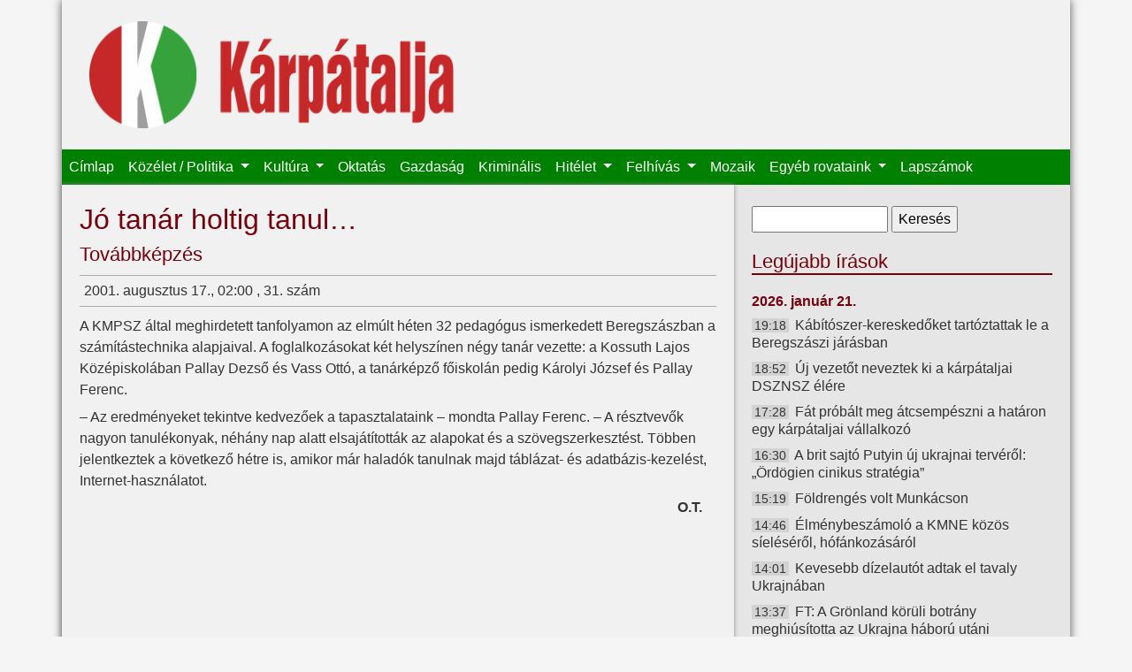

--- FILE ---
content_type: text/html; charset=utf-8
request_url: https://karpataljalap.net/node/19019
body_size: 6380
content:
<!DOCTYPE html>
<html lang="hu">

<head profile="http://www.w3.org/1999/xhtml/vocab">
    <meta charset="utf-8">
    <meta name="viewport" content="width=device-width, initial-scale=1, shrink-to-fit=no">
    <meta http-equiv="Content-Type" content="text/html; charset=utf-8" />
<link rel="shortcut icon" href="https://karpataljalap.net/sites/all/themes/karpatalja/favicon.ico" type="image/vnd.microsoft.icon" />
<meta name="description" content="Kárpátalja online" />
<link rel="canonical" href="https://karpataljalap.net/2001/08/17/jo-tanar-holtig-tanul" />
<link rel="shortlink" href="https://karpataljalap.net/node/19019" />
<meta http-equiv="content-language" content="hu" />
<meta property="og:site_name" content="Kárpátalja" />
<meta property="og:url" content="https://karpataljalap.net/node/19019" />
<meta property="og:type" content="article" />
<meta property="og:title" content="Jó tanár holtig tanul…" />
<meta property="og:description" content="A KMPSZ által meghirdetett tanfolyamon az elmúlt héten 32 pedagógus ismerkedett Beregszászban a számítástechnika alapjaival. A foglalkozásokat két helyszínen négy tanár vezette: a Kossuth Lajos Középiskolában Pallay Dezső és Vass Ottó, a tanárképző főiskolán pedig Károlyi József és Pallay Ferenc." />
<meta property="og:updated_time" content="2013-11-13T00:12:26+01:00" />
<meta property="og:image" content="https://karpataljalap.net/karpatalja_fb.jpg" />
<meta property="article:published_time" content="2001-08-17T02:00:00+02:00" />
<meta property="article:modified_time" content="2013-11-13T00:12:26+01:00" />
    <title>Jó tanár holtig tanul… | Kárpátalja</title>
    <link type="text/css" rel="stylesheet" href="https://karpataljalap.net/sites/default/files/css/css_xE-rWrJf-fncB6ztZfd2huxqgxu4WO-qwma6Xer30m4.css" media="all" />
<link type="text/css" rel="stylesheet" href="https://karpataljalap.net/sites/default/files/css/css_5pO73qc-z-zv4xoH8aIAp_Prq1thKg1qz9beR7eKaZg.css" media="all" />
<link type="text/css" rel="stylesheet" href="https://karpataljalap.net/sites/default/files/css/css_84XVEAVlaT8kwyC9l1wf0xUTJeEfZFaFIQeU81zvKTE.css" media="all" />
<link type="text/css" rel="stylesheet" href="https://karpataljalap.net/sites/default/files/css/css_qK71KSDRW3vDa--wBXv5Zfc-fLgXcoT81VXPncF3IKE.css" media="all" />
    <script type="text/javascript" src="//ajax.googleapis.com/ajax/libs/jquery/1.10.2/jquery.min.js"></script>
<script type="text/javascript">
<!--//--><![CDATA[//><!--
window.jQuery || document.write("<script src='/sites/all/modules/jquery_update/replace/jquery/1.10/jquery.min.js'>\x3C/script>")
//--><!]]>
</script>
<script type="text/javascript" src="https://karpataljalap.net/sites/default/files/js/js_Hfha9RCTNm8mqMDLXriIsKGMaghzs4ZaqJPLj2esi7s.js"></script>
<script type="text/javascript" src="https://karpataljalap.net/sites/default/files/js/js_CHyih5wYCJakJEd60obUewTPHjsfkt9FBCocSm7nnm4.js"></script>
<script type="text/javascript" src="https://karpataljalap.net/sites/default/files/js/js_WTIAP8a0tDZdhpvHwhd5Wt73fI0OA3HM91GU_1QyOl4.js"></script>
<script type="text/javascript" src="https://karpataljalap.net/sites/default/files/js/js_uomwtMRULm9-V6InIYaRqEHo7mLmdTdzoCw-18HobDQ.js"></script>
<script type="text/javascript">
<!--//--><![CDATA[//><!--
jQuery.extend(Drupal.settings, {"basePath":"\/","pathPrefix":"","setHasJsCookie":0,"ajaxPageState":{"theme":"karpatalja","theme_token":"AkPu8BuQdJSnmljjX02IuxWyqphfeiYJaKlo8-owIzo","jquery_version":"1.10","js":{"\/\/ajax.googleapis.com\/ajax\/libs\/jquery\/1.10.2\/jquery.min.js":1,"0":1,"misc\/jquery-extend-3.4.0.js":1,"misc\/jquery-html-prefilter-3.5.0-backport.js":1,"misc\/jquery.once.js":1,"misc\/drupal.js":1,"sites\/all\/modules\/jquery_update\/replace\/ui\/external\/jquery.cookie.js":1,"sites\/all\/modules\/jquery_update\/replace\/misc\/jquery.form.min.js":1,"misc\/form-single-submit.js":1,"misc\/ajax.js":1,"sites\/all\/modules\/jquery_update\/js\/jquery_update.js":1,"public:\/\/languages\/hu_HeddZ1M8DVCvDM5Gm0bKyRGy7TDoiCnEFGw5_UR0_E8.js":1,"sites\/all\/libraries\/colorbox\/jquery.colorbox-min.js":1,"sites\/all\/modules\/colorbox\/js\/colorbox.js":1,"sites\/all\/modules\/views\/js\/base.js":1,"misc\/progress.js":1,"sites\/all\/modules\/views\/js\/ajax_view.js":1,"sites\/all\/themes\/karpatalja\/js\/bootstrap.bundle.js":1},"css":{"modules\/system\/system.base.css":1,"modules\/system\/system.menus.css":1,"modules\/system\/system.messages.css":1,"modules\/system\/system.theme.css":1,"modules\/field\/theme\/field.css":1,"modules\/node\/node.css":1,"modules\/search\/search.css":1,"modules\/user\/user.css":1,"sites\/all\/modules\/views\/css\/views.css":1,"sites\/all\/modules\/ckeditor\/css\/ckeditor.css":1,"sites\/all\/libraries\/colorbox\/example3\/colorbox.css":1,"sites\/all\/modules\/ctools\/css\/ctools.css":1,"sites\/all\/themes\/karpatalja\/css\/bootstrap.css":1,"sites\/all\/themes\/karpatalja\/css\/style.css":1}},"colorbox":{"transition":"elastic","speed":"350","opacity":"0.85","slideshow":false,"slideshowAuto":true,"slideshowSpeed":"2500","slideshowStart":"start slideshow","slideshowStop":"stop slideshow","current":"{current} \/ {total}","previous":"\u00ab El\u0151z\u0151","next":"K\u00f6vetkez\u0151 \u00bb","close":"Bez\u00e1r\u00e1s","overlayClose":true,"returnFocus":true,"maxWidth":"100%","maxHeight":"100%","initialWidth":"300","initialHeight":"100","fixed":true,"scrolling":true,"mobiledetect":false,"mobiledevicewidth":"480px","file_public_path":"\/sites\/default\/files","specificPagesDefaultValue":"admin*\nimagebrowser*\nimg_assist*\nimce*\nnode\/add\/*\nnode\/*\/edit\nprint\/*\nprintpdf\/*\nsystem\/ajax\nsystem\/ajax\/*"},"views":{"ajax_path":"\/views\/ajax","ajaxViews":{"views_dom_id:bfe2e56446fe86bd99f63a7f4683eb82":{"view_name":"legujabb","view_display_id":"ido","view_args":"","view_path":"node\/19019","view_base_path":"cikkek-idorendben","view_dom_id":"bfe2e56446fe86bd99f63a7f4683eb82","pager_element":0},"views_dom_id:76a6fa5a8a939e4f95bbf7055ba3051b":{"view_name":"felhivas","view_display_id":"block","view_args":"","view_path":"node\/19019","view_base_path":null,"view_dom_id":"76a6fa5a8a939e4f95bbf7055ba3051b","pager_element":0}}},"urlIsAjaxTrusted":{"\/views\/ajax":true,"\/node\/19019":true}});
//--><!]]>
</script>
</head>

<body class="html not-front not-logged-in no-sidebars page-node page-node- page-node-19019 node-type-article" >

    <div id="page" class="container">
    <div id="header">

        <div id="logo" class="col-8 col-md-5">
            <a href="/" title="Címlap">
                <img class="col-12" src="https://karpataljalap.net/sites/all/themes/karpatalja/logo.png" alt="Címlap"/>
            </a>
        </div>

        <nav id="main-menu" class="navbar navbar-expand-lg navbar-dark">
            <button class="navbar-toggler" type="button" data-toggle="collapse" data-target="#toggle-main-menu"
                    aria-controls="toggle-main-menu" aria-expanded="false" aria-label="Toggle navigation">
                <span class="navbar-toggler-icon"></span>
            </button>
            <div class="collapse navbar-collapse" id="toggle-main-menu">
                  <div class="region region-navbar">
    <div id="block-system-main-menu" class="block block-system block-menu">

    
  <div class="content">
    <ul class="navbar-nav"><li class="nav-item"><a href="/" class="nav-link">Címlap</a></li>
<li class="nav-item dropdown"><a href="/karpatalja" class="nav-link dropdown-toggle">Közélet / Politika <span class="caret"></span></a><ul class="dropdown-menu"><li class="nav-item"><a href="/karpatalja" class="nav-link">Kárpátalja</a></li>
<li class="nav-item"><a href="/ukrajna" class="nav-link">Ukrajna</a></li>
<li class="nav-item"><a href="/magyarorszag" class="nav-link">Magyarország</a></li>
<li class="nav-item"><a href="/europa-vilag" class="nav-link">Európa / Világ</a></li>
<li class="nav-item"><a href="/regiok" class="nav-link">Régiók</a></li>
<li class="nav-item"><a href="/jegyzet" class="nav-link">Jegyzet</a></li>
</ul></li>
<li class="nav-item dropdown"><a href="/kultura" class="nav-link dropdown-toggle">Kultúra <span class="caret"></span></a><ul class="dropdown-menu"><li class="nav-item"><a href="/szinhaz" class="nav-link">Színház</a></li>
<li class="nav-item"><a href="/eletkepek" class="nav-link">Életképek</a></li>
<li class="nav-item"><a href="/versajanlo" class="nav-link">Versajánló</a></li>
</ul></li>
<li class="nav-item"><a href="/oktatas" class="nav-link">Oktatás</a></li>
<li class="nav-item"><a href="/gazdasag" class="nav-link">Gazdaság</a></li>
<li class="nav-item"><a href="/kriminalis" class="nav-link">Kriminális</a></li>
<li class="nav-item dropdown"><a href="/hitelet" class="nav-link dropdown-toggle">Hitélet <span class="caret"></span></a><ul class="dropdown-menu"><li class="nav-item"><a href="/vasarnapi-uzenet" class="nav-link">Vasárnapi üzenet</a></li>
</ul></li>
<li class="nav-item dropdown"><a href="/felhivas" class="nav-link dropdown-toggle">Felhívás <span class="caret"></span></a><ul class="dropdown-menu"><li class="nav-item"><a href="/programajanlo" class="nav-link">Programajánló</a></li>
</ul></li>
<li class="nav-item"><a href="/mozaik" class="nav-link">Mozaik</a></li>
<li class="nav-item dropdown"><span class="nav-link dropdown-toggle nolink" tabindex="0">Egyéb rovataink <span class="caret"></span></span><ul class="dropdown-menu"><li class="nav-item"><a href="/jogi-tanacsado" class="nav-link">Jogi tanácsadó</a></li>
<li class="nav-item"><a href="/gazdasarok" class="nav-link">Gazdasarok</a></li>
<li class="nav-item"><a href="/sport" class="nav-link">Sport</a></li>
<li class="nav-item"><a href="/multidezo" class="nav-link">Múltidéző</a></li>
<li class="nav-item"><a href="/az-orvos-valaszol" class="nav-link">Az orvos válaszol</a></li>
<li class="nav-item"><a href="/az-allatorvos-valaszol" class="nav-link">Az állatorvos válaszol</a></li>
</ul></li>
<li class="nav-item"><a href="/archivum" class="nav-link">Lapszámok</a></li>
</ul>  </div>
</div>
  </div>
            </div>
        </nav>

    </div>


    
    <div class="row">

        <div id="content" class="col-12 col-md-8">

                            <div class="tabs">
                                    </div>
            
                            <h1 class="title" id="page-title"> Jó tanár holtig tanul… </h1>
            
            
                              <div class="region region-content">
    <h2 class="subtitle">Továbbképzés</h2><div class="node-head-full">2001. augusztus 17., 02:00 , 31. szám  <div class="fb-share-button" data-type="button_count" data-href="https://karpataljalap.net/node/19019" style="float: right;"></div></div>
<p>A KMPSZ által meghirdetett tanfolyamon az elmúlt héten 32 pedagógus ismerkedett Beregszászban a számítástechnika alapjaival. A foglalkozásokat két helyszínen négy tanár vezette: a Kossuth Lajos Középiskolában Pallay Dezső és Vass Ottó, a tanárképző főiskolán pedig Károlyi József és Pallay Ferenc. </p>
<p>– Az eredményeket tekintve kedvezőek a tapasztalataink – mondta Pallay Ferenc. – A résztvevők nagyon tanulékonyak, néhány nap alatt elsajátították az alapokat és a szövegszerkesztést. Többen jelentkeztek a következő hétre is, amikor már haladók tanulnak majd táblázat- és adatbázis-kezelést, Internet-használatot.</p>
<p class="szerzo">O.T.</p>
<p></p>
<p></p>
<p></p>
<p></p>
<p></p>

  </div>
                    </div>

        <div id="sidebar" class="col-12 col-md-4">
              <div class="region region-sidebar">
    <div id="block-search-form" class="block block-search">

    
  <div class="content">
    <form action="/node/19019" method="post" id="search-block-form" accept-charset="UTF-8"><div><div class="container-inline">
      <h2 class="element-invisible">Keresés űrlap</h2>
    <div class="form-item form-type-textfield form-item-search-block-form">
  <label class="element-invisible" for="edit-search-block-form--2">Keresés </label>
 <input title="A keresendő kifejezések megadása." type="text" id="edit-search-block-form--2" name="search_block_form" value="" size="15" maxlength="128" class="form-text" />
</div>
<div class="form-actions form-wrapper" id="edit-actions"><input type="submit" id="edit-submit" name="op" value="Keresés" class="form-submit" /></div><input type="hidden" name="form_build_id" value="form-9KqTCFgq7R6vkUFNtDQCMLSV6R7YZ0hxuLxW7RC3IPU" />
<input type="hidden" name="form_id" value="search_block_form" />
</div>
</div></form>  </div>
</div>
<div id="block-views-legujabb-ido" class="block block-views d-none d-md-block">

    <h2>Legújabb írások</h2>
  
  <div class="content">
    <div class="view view-legujabb view-id-legujabb view-display-id-ido view-dom-id-bfe2e56446fe86bd99f63a7f4683eb82">
        
  
  
      <div class="view-content">
            <h3>2026. január 21.</h3>
    <ul>          <li class="datum">  
          <span class="ido">19:18</span>    
          <a href="/2026/01/21/kabitoszer-kereskedoket-tartoztattak-le-beregszaszi-jarasban">Kábítószer-kereskedőket tartóztattak le a Beregszászi járásban</a>  </li>
          <li class="datum">  
          <span class="ido">18:52</span>    
          <a href="/2026/01/21/uj-vezetot-neveztek-ki-karpataljai-dsznsz-elere">Új vezetőt neveztek ki a kárpátaljai DSZNSZ élére</a>  </li>
          <li class="datum">  
          <span class="ido">17:28</span>    
          <a href="/2026/01/21/fat-probalt-meg-atcsempeszni-hataron-egy-karpataljai-vallalkozo">Fát próbált meg átcsempészni a határon egy kárpátaljai vállalkozó</a>  </li>
          <li class="datum">  
          <span class="ido">16:30</span>    
          <a href="/2026/01/21/brit-sajto-putyin-uj-ukrajnai-terverol-ordogien-cinikus-strategia">A brit sajtó Putyin új ukrajnai tervéről: „Ördögien cinikus stratégia”</a>  </li>
          <li class="datum">  
          <span class="ido">15:19</span>    
          <a href="/2026/01/21/foldrenges-volt-munkacson">Földrengés volt Munkácson</a>  </li>
          <li class="datum">  
          <span class="ido">14:46</span>    
          <a href="/2026/01/21/elmenybeszamolo-kmne-kozos-sieleserol-hofankozasarol">Élménybeszámoló a KMNE közös síeléséről, hófánkozásáról</a>  </li>
          <li class="datum">  
          <span class="ido">14:01</span>    
          <a href="/2026/01/21/kevesebb-dizelautot-adtak-el-tavaly-ukrajnaban">Kevesebb dízelautót adtak el tavaly Ukrajnában</a>  </li>
          <li class="datum">  
          <span class="ido">13:37</span>    
          <a href="/2026/01/21/ft-gronland-koruli-botrany-meghiusitotta-az-ukrajna-haboru-utani-ujjaepiteserol-szolo-megallapodast">FT: A Grönland körüli botrány meghiúsította az Ukrajna háború utáni újjáépítéséről szóló megállapodást</a>  </li>
          <li class="datum">  
          <span class="ido">12:25</span>    
          <a href="/2026/01/21/hetfotol-megnyitnak-az-iskolak-beregszaszi-kistersegben">Hétfőtől megnyitnak az iskolák a Beregszászi kistérségben</a>  </li>
          <li class="datum">  
          <span class="ido">11:55</span>    
          <a href="/2026/01/21/az-oroszok-negy-regioban-mertek-csapast-energetikai-letesitmenyekre">Az oroszok négy régióban mértek csapást energetikai létesítményekre</a>  </li>
      </ul>    </div>
  
      <h2 class="element-invisible">Oldalak</h2><div class="item-list"><ul class="pager"><li class="pager-current first">1</li>
<li class="pager-item"><a title="2. oldalra ugrás" href="/2001/08/17/jo-tanar-holtig-tanul?page=1">2</a></li>
<li class="pager-item"><a title="3. oldalra ugrás" href="/2001/08/17/jo-tanar-holtig-tanul?page=2">3</a></li>
<li class="pager-ellipsis">…</li>
<li class="pager-next"><a title="Ugrás a következő oldalra" href="/2001/08/17/jo-tanar-holtig-tanul?page=1">következő ›</a></li>
<li class="pager-last last"><a href="/2001/08/17/jo-tanar-holtig-tanul?page=7371"></a></li>
</ul></div>  
  
  
  
  
</div>  </div>
</div>
<div id="block-block-19" class="block block-block">

    <h2>Közlemény</h2>
  
  <div class="content">
    <h4 class="rtecenter"><strong>A Kárpátaljai Magyar Kulturális Szövetség újraindítja jogsegélyvonalát!</strong></h4>

<p class="rtecenter"><strong><strong>Amennyiben magyarsága miatt bárkit atrocitás ér, segítséget kérhet a KMKSZ által újraindított jogsegélyvonalon minden hétköznap 8.00-tól 17.00 óráig (közép-európai idő szerint) a +380959192802-es mobilszámon.</strong></strong></p>
  </div>
</div>
<div id="block-block-36" class="block block-block">

    
  <div class="content">
    <p><a class="colorbox" href="/sites/default/files/oldalak-elerhetoseg.png"><img alt="" src="/sites/default/files/oldalak-elerhetoseg.png" /></a></p>
  </div>
</div>
<div id="block-views-felhivas-block" class="block block-views">

    <h2>Felhívás</h2>
  
  <div class="content">
    <div class="view view-felhivas view-id-felhivas view-display-id-block view-dom-id-76a6fa5a8a939e4f95bbf7055ba3051b">
        
  
  
      <div class="view-content">
      <div class="item-list">    <ul>          <li class="views-row views-row-1 views-row-odd views-row-first">  
          <a href="/2026/01/19/palyazati-felhivas">Pályázati felhívás</a>  </li>
          <li class="views-row views-row-2 views-row-even">  
          <a href="/2025/11/23/hit-remeny-szeretet-adventi-vers-es-prozamondo-verseny">Hit, Remény, Szeretet adventi vers- és prózamondó verseny</a>  </li>
          <li class="views-row views-row-3 views-row-odd">  
          <a href="/2025/11/20/az-edutus-egyetem-elinditja-repas-zsuzsanna-osztondijprogramot-miniszterelnokseg-nemzetpolitikai-allamtitkarsaganak-tamogatasaval">Az Edutus Egyetem elindítja a Répás Zsuzsanna Ösztöndíjprogramot a Miniszterelnökség Nemzetpolitikai Államtitkárságának támogatásával</a>  </li>
          <li class="views-row views-row-4 views-row-even views-row-last">  
          <a href="/2025/10/05/megvaltozott-tv21-ungvar-adasanak-elerhetosege">Megváltozott a TV21 Ungvár adásának elérhetősége</a>  </li>
      </ul></div>    </div>
  
      <div class="item-list"><ul class="pager"><li class="pager-previous first">&nbsp;</li>
<li class="pager-current">1 / 2</li>
<li class="pager-next last"><a title="Ugrás a következő oldalra" href="/2001/08/17/jo-tanar-holtig-tanul?page=1">következő ›</a></li>
</ul></div>  
  
  
  
  
</div>  </div>
</div>
<div id="block-block-40" class="block block-block">

    <h2>Támogatónk</h2>
  
  <div class="content">
    <p><img alt="" src="/sites/default/files/bga-logo-webre.png" /></p>
  </div>
</div>
<div id="block-block-21" class="block block-block">

    <h2>Játékra fel!</h2>
  
  <div class="content">
    <p><a class="colorbox" href="/sites/default/files/karp_ajandek.jpeg"><img alt="" src="/sites/default/files/karp_ajandek.jpeg"/></a></p>

<h4 class="rtecenter"><strong>Ezentúl megújult ajándékcsomag várja kedves rejtvénymegfejtőinket!</strong><br />
&nbsp;</h4>
  </div>
</div>
<div id="block-block-2" class="block block-block">

    
  <div class="content">
    <div class="fb-page" data-href="https://www.facebook.com/karpataljalap.net" data-small-header="true" data-adapt-container-width="true" data-hide-cover="false" data-show-facepile="true" data-show-posts="false"><div class="fb-xfbml-parse-ignore"><blockquote cite="https://www.facebook.com/karpataljalap.net"><a href="https://www.facebook.com/karpataljalap.net">Kárpátalja hetilap</a></blockquote></div></div>  </div>
</div>
  </div>
        </div>
    </div>

    <div id="footer">
        <div class="navbar navbar-expand navbar-dark">
              <div class="region region-footer">
    <div id="block-menu-menu-almenu" class="block block-menu">

    
  <div class="content">
    <ul class="navbar-nav"><li class="nav-item"><a href="/" class="nav-link">Címlap</a></li>
<li class="nav-item"><a href="/magunkrol" class="nav-link">Magunkról</a></li>
<li class="nav-item"><a href="/archivum" class="nav-link">Archívum</a></li>
</ul>  </div>
</div>
  </div>
        </div>
    </div>


</div> <!--page-->


<div id="fb-root"></div>
<script>(function(d, s, id) {
  var js, fjs = d.getElementsByTagName(s)[0];
  if (d.getElementById(id)) return;
  js = d.createElement(s); js.id = id;
  js.src = "//connect.facebook.net/hu_HU/sdk.js#xfbml=1&version=v2.4";
  fjs.parentNode.insertBefore(js, fjs);
}(document, 'script', 'facebook-jssdk'));</script>	

</body>
</html>

